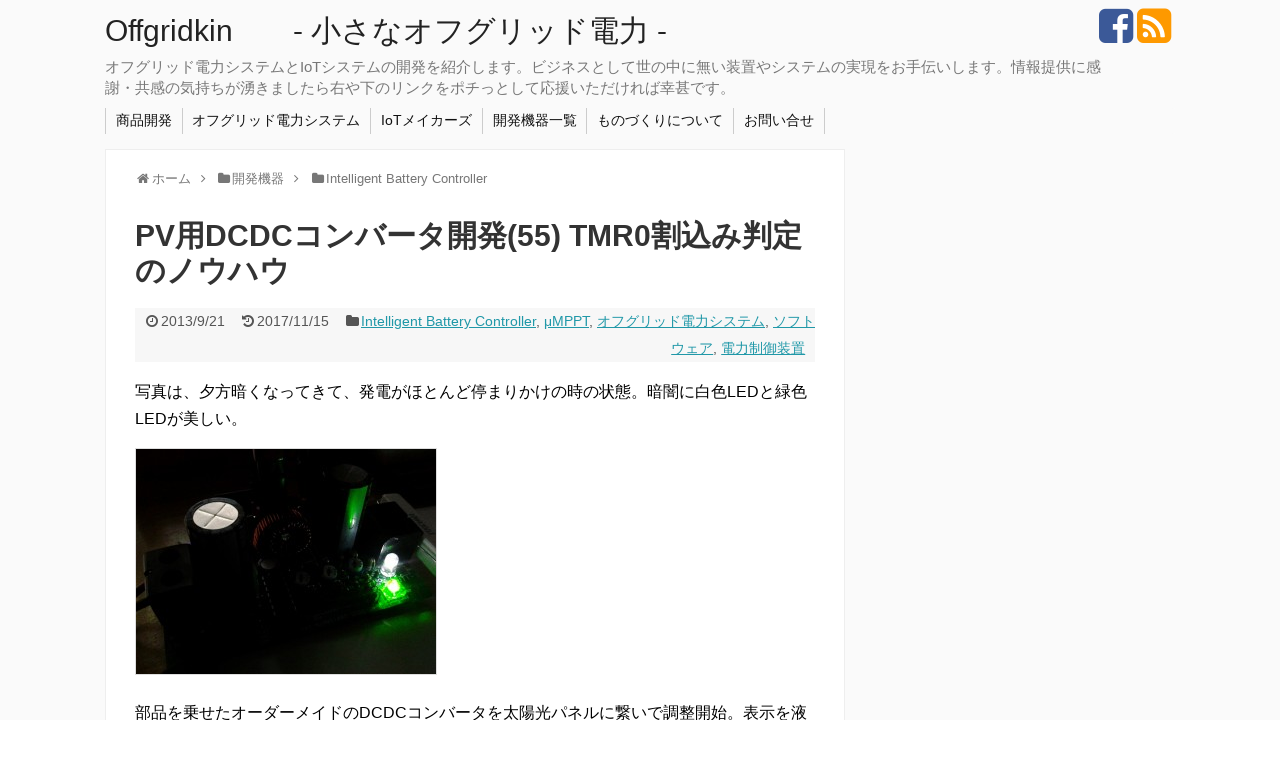

--- FILE ---
content_type: text/html; charset=UTF-8
request_url: https://offgridkin.com/archives/230
body_size: 20998
content:
<!DOCTYPE html>
<html dir="ltr" lang="ja">
<head>
<meta charset="UTF-8">
  <meta name="viewport" content="width=1280, maximum-scale=1, user-scalable=yes">
<link rel="alternate" type="application/rss+xml" title="Offgridkin　　- 小さなオフグリッド電力 &#8211; RSS Feed" href="https://offgridkin.com/feed" />
<link rel="pingback" href="https://offgridkin.com/xmlrpc.php" />
<meta name="description" content="写真は、夕方暗くなってきて、発電がほとんど停まりかけの時の状態。暗闇に白色LEDと緑色LEDが美しい。部品を乗せたオーダーメイドのDCDCコンバータを太陽光パネルに繋いで調整開始。表示を液晶パネルからLEDに変更したのだが、先ずは、きちんと" />
<meta name="keywords" content="Intelligent Battery Controller,μMPPT,オフグリッド電力システム,ソフトウェア,電力制御装置" />
<!-- OGP -->
<meta property="og:type" content="article">
<meta property="og:description" content="写真は、夕方暗くなってきて、発電がほとんど停まりかけの時の状態。暗闇に白色LEDと緑色LEDが美しい。部品を乗せたオーダーメイドのDCDCコンバータを太陽光パネルに繋いで調整開始。表示を液晶パネルからLEDに変更したのだが、先ずは、きちんと">
<meta property="og:title" content="PV用DCDCコンバータ開発(55) TMR0割込み判定のノウハウ">
<meta property="og:url" content="https://offgridkin.com/archives/230">
<meta property="og:image" content="">
<meta property="og:site_name" content="Offgridkin　　- 小さなオフグリッド電力 &#8211;">
<meta property="og:locale" content="ja_JP" />
<!-- /OGP -->
<!-- Twitter Card -->
<meta name="twitter:card" content="summary">
<meta name="twitter:description" content="写真は、夕方暗くなってきて、発電がほとんど停まりかけの時の状態。暗闇に白色LEDと緑色LEDが美しい。部品を乗せたオーダーメイドのDCDCコンバータを太陽光パネルに繋いで調整開始。表示を液晶パネルからLEDに変更したのだが、先ずは、きちんと">
<meta name="twitter:title" content="PV用DCDCコンバータ開発(55) TMR0割込み判定のノウハウ">
<meta name="twitter:url" content="https://offgridkin.com/archives/230">
<meta name="twitter:image" content="">
<meta name="twitter:domain" content="offgridkin.com">
<!-- /Twitter Card -->

<title>PV用DCDCコンバータ開発(55) TMR0割込み判定のノウハウ | Offgridkin - 小さなオフグリッド電力 -</title>
	<style>img:is([sizes="auto" i], [sizes^="auto," i]) { contain-intrinsic-size: 3000px 1500px }</style>
	
		<!-- All in One SEO 4.8.9 - aioseo.com -->
	<meta name="description" content="写真は、夕方暗くなってきて、発電がほとんど停まりかけの時の状態。暗闇に白色LEDと緑色LEDが美しい。部品を乗せたオーダーメイドのDCDCコンバータを太陽光パネルに繋いで調整開始。表示を液晶パネルからLEDに変更したのだが、先ずは、きちんと設計通りに状態が表示できないと動作状況が分らない。" />
	<meta name="robots" content="max-image-preview:large" />
	<meta name="author" content="オフグリ探究者"/>
	<link rel="canonical" href="https://offgridkin.com/archives/230" />
	<meta name="generator" content="All in One SEO (AIOSEO) 4.8.9" />
		<script type="application/ld+json" class="aioseo-schema">
			{"@context":"https:\/\/schema.org","@graph":[{"@type":"Article","@id":"https:\/\/offgridkin.com\/archives\/230#article","name":"PV\u7528DCDC\u30b3\u30f3\u30d0\u30fc\u30bf\u958b\u767a(55) TMR0\u5272\u8fbc\u307f\u5224\u5b9a\u306e\u30ce\u30a6\u30cf\u30a6 | Offgridkin - \u5c0f\u3055\u306a\u30aa\u30d5\u30b0\u30ea\u30c3\u30c9\u96fb\u529b -","headline":"PV\u7528DCDC\u30b3\u30f3\u30d0\u30fc\u30bf\u958b\u767a(55) TMR0\u5272\u8fbc\u307f\u5224\u5b9a\u306e\u30ce\u30a6\u30cf\u30a6","author":{"@id":"https:\/\/offgridkin.com\/archives\/author\/horimat#author"},"publisher":{"@id":"https:\/\/offgridkin.com\/#organization"},"image":{"@type":"ImageObject","url":323},"datePublished":"2013-09-21T21:30:54+09:00","dateModified":"2017-11-15T22:48:22+09:00","inLanguage":"ja","commentCount":1,"mainEntityOfPage":{"@id":"https:\/\/offgridkin.com\/archives\/230#webpage"},"isPartOf":{"@id":"https:\/\/offgridkin.com\/archives\/230#webpage"},"articleSection":"Intelligent Battery Controller, \u03bcMPPT, \u30aa\u30d5\u30b0\u30ea\u30c3\u30c9\u96fb\u529b\u30b7\u30b9\u30c6\u30e0, \u30bd\u30d5\u30c8\u30a6\u30a7\u30a2, \u96fb\u529b\u5236\u5fa1\u88c5\u7f6e"},{"@type":"BreadcrumbList","@id":"https:\/\/offgridkin.com\/archives\/230#breadcrumblist","itemListElement":[{"@type":"ListItem","@id":"https:\/\/offgridkin.com#listItem","position":1,"name":"\u30db\u30fc\u30e0","item":"https:\/\/offgridkin.com","nextItem":{"@type":"ListItem","@id":"https:\/\/offgridkin.com\/archives\/category\/iot_makers#listItem","name":"IoT\u30e1\u30a4\u30ab\u30fc\u30ba"}},{"@type":"ListItem","@id":"https:\/\/offgridkin.com\/archives\/category\/iot_makers#listItem","position":2,"name":"IoT\u30e1\u30a4\u30ab\u30fc\u30ba","item":"https:\/\/offgridkin.com\/archives\/category\/iot_makers","nextItem":{"@type":"ListItem","@id":"https:\/\/offgridkin.com\/archives\/category\/iot_makers\/software#listItem","name":"\u30bd\u30d5\u30c8\u30a6\u30a7\u30a2"},"previousItem":{"@type":"ListItem","@id":"https:\/\/offgridkin.com#listItem","name":"\u30db\u30fc\u30e0"}},{"@type":"ListItem","@id":"https:\/\/offgridkin.com\/archives\/category\/iot_makers\/software#listItem","position":3,"name":"\u30bd\u30d5\u30c8\u30a6\u30a7\u30a2","item":"https:\/\/offgridkin.com\/archives\/category\/iot_makers\/software","nextItem":{"@type":"ListItem","@id":"https:\/\/offgridkin.com\/archives\/230#listItem","name":"PV\u7528DCDC\u30b3\u30f3\u30d0\u30fc\u30bf\u958b\u767a(55) TMR0\u5272\u8fbc\u307f\u5224\u5b9a\u306e\u30ce\u30a6\u30cf\u30a6"},"previousItem":{"@type":"ListItem","@id":"https:\/\/offgridkin.com\/archives\/category\/iot_makers#listItem","name":"IoT\u30e1\u30a4\u30ab\u30fc\u30ba"}},{"@type":"ListItem","@id":"https:\/\/offgridkin.com\/archives\/230#listItem","position":4,"name":"PV\u7528DCDC\u30b3\u30f3\u30d0\u30fc\u30bf\u958b\u767a(55) TMR0\u5272\u8fbc\u307f\u5224\u5b9a\u306e\u30ce\u30a6\u30cf\u30a6","previousItem":{"@type":"ListItem","@id":"https:\/\/offgridkin.com\/archives\/category\/iot_makers\/software#listItem","name":"\u30bd\u30d5\u30c8\u30a6\u30a7\u30a2"}}]},{"@type":"Organization","@id":"https:\/\/offgridkin.com\/#organization","name":"Offgridkin\u3000\u3000- \u5c0f\u3055\u306a\u30aa\u30d5\u30b0\u30ea\u30c3\u30c9\u96fb\u529b -","description":"\u30aa\u30d5\u30b0\u30ea\u30c3\u30c9\u96fb\u529b\u30b7\u30b9\u30c6\u30e0\u3068IoT\u30b7\u30b9\u30c6\u30e0\u306e\u958b\u767a\u3092\u7d39\u4ecb\u3057\u307e\u3059\u3002\u30d3\u30b8\u30cd\u30b9\u3068\u3057\u3066\u4e16\u306e\u4e2d\u306b\u7121\u3044\u88c5\u7f6e\u3084\u30b7\u30b9\u30c6\u30e0\u306e\u5b9f\u73fe\u3092\u304a\u624b\u4f1d\u3044\u3057\u307e\u3059\u3002\u60c5\u5831\u63d0\u4f9b\u306b\u611f\u8b1d\u30fb\u5171\u611f\u306e\u6c17\u6301\u3061\u304c\u6e67\u304d\u307e\u3057\u305f\u3089\u53f3\u3084\u4e0b\u306e\u30ea\u30f3\u30af\u3092\u30dd\u30c1\u3063\u3068\u3057\u3066\u5fdc\u63f4\u3044\u305f\u3060\u3051\u308c\u3070\u5e78\u751a\u3067\u3059\u3002","url":"https:\/\/offgridkin.com\/"},{"@type":"Person","@id":"https:\/\/offgridkin.com\/archives\/author\/horimat#author","url":"https:\/\/offgridkin.com\/archives\/author\/horimat","name":"\u30aa\u30d5\u30b0\u30ea\u63a2\u7a76\u8005","image":{"@type":"ImageObject","@id":"https:\/\/offgridkin.com\/archives\/230#authorImage","url":"https:\/\/secure.gravatar.com\/avatar\/e13ad67d855500224e9b2a7b1bdb296f?s=96&d=mm&r=g","width":96,"height":96,"caption":"\u30aa\u30d5\u30b0\u30ea\u63a2\u7a76\u8005"}},{"@type":"WebPage","@id":"https:\/\/offgridkin.com\/archives\/230#webpage","url":"https:\/\/offgridkin.com\/archives\/230","name":"PV\u7528DCDC\u30b3\u30f3\u30d0\u30fc\u30bf\u958b\u767a(55) TMR0\u5272\u8fbc\u307f\u5224\u5b9a\u306e\u30ce\u30a6\u30cf\u30a6 | Offgridkin - \u5c0f\u3055\u306a\u30aa\u30d5\u30b0\u30ea\u30c3\u30c9\u96fb\u529b -","description":"\u5199\u771f\u306f\u3001\u5915\u65b9\u6697\u304f\u306a\u3063\u3066\u304d\u3066\u3001\u767a\u96fb\u304c\u307b\u3068\u3093\u3069\u505c\u307e\u308a\u304b\u3051\u306e\u6642\u306e\u72b6\u614b\u3002\u6697\u95c7\u306b\u767d\u8272LED\u3068\u7dd1\u8272LED\u304c\u7f8e\u3057\u3044\u3002\u90e8\u54c1\u3092\u4e57\u305b\u305f\u30aa\u30fc\u30c0\u30fc\u30e1\u30a4\u30c9\u306eDCDC\u30b3\u30f3\u30d0\u30fc\u30bf\u3092\u592a\u967d\u5149\u30d1\u30cd\u30eb\u306b\u7e4b\u3044\u3067\u8abf\u6574\u958b\u59cb\u3002\u8868\u793a\u3092\u6db2\u6676\u30d1\u30cd\u30eb\u304b\u3089LED\u306b\u5909\u66f4\u3057\u305f\u306e\u3060\u304c\u3001\u5148\u305a\u306f\u3001\u304d\u3061\u3093\u3068\u8a2d\u8a08\u901a\u308a\u306b\u72b6\u614b\u304c\u8868\u793a\u3067\u304d\u306a\u3044\u3068\u52d5\u4f5c\u72b6\u6cc1\u304c\u5206\u3089\u306a\u3044\u3002","inLanguage":"ja","isPartOf":{"@id":"https:\/\/offgridkin.com\/#website"},"breadcrumb":{"@id":"https:\/\/offgridkin.com\/archives\/230#breadcrumblist"},"author":{"@id":"https:\/\/offgridkin.com\/archives\/author\/horimat#author"},"creator":{"@id":"https:\/\/offgridkin.com\/archives\/author\/horimat#author"},"image":{"@type":"ImageObject","url":323,"@id":"https:\/\/offgridkin.com\/archives\/230\/#mainImage"},"primaryImageOfPage":{"@id":"https:\/\/offgridkin.com\/archives\/230#mainImage"},"datePublished":"2013-09-21T21:30:54+09:00","dateModified":"2017-11-15T22:48:22+09:00"},{"@type":"WebSite","@id":"https:\/\/offgridkin.com\/#website","url":"https:\/\/offgridkin.com\/","name":"Offgridkin\u3000\u3000- \u5c0f\u3055\u306a\u30aa\u30d5\u30b0\u30ea\u30c3\u30c9\u96fb\u529b -","description":"\u30aa\u30d5\u30b0\u30ea\u30c3\u30c9\u96fb\u529b\u30b7\u30b9\u30c6\u30e0\u3068IoT\u30b7\u30b9\u30c6\u30e0\u306e\u958b\u767a\u3092\u7d39\u4ecb\u3057\u307e\u3059\u3002\u30d3\u30b8\u30cd\u30b9\u3068\u3057\u3066\u4e16\u306e\u4e2d\u306b\u7121\u3044\u88c5\u7f6e\u3084\u30b7\u30b9\u30c6\u30e0\u306e\u5b9f\u73fe\u3092\u304a\u624b\u4f1d\u3044\u3057\u307e\u3059\u3002\u60c5\u5831\u63d0\u4f9b\u306b\u611f\u8b1d\u30fb\u5171\u611f\u306e\u6c17\u6301\u3061\u304c\u6e67\u304d\u307e\u3057\u305f\u3089\u53f3\u3084\u4e0b\u306e\u30ea\u30f3\u30af\u3092\u30dd\u30c1\u3063\u3068\u3057\u3066\u5fdc\u63f4\u3044\u305f\u3060\u3051\u308c\u3070\u5e78\u751a\u3067\u3059\u3002","inLanguage":"ja","publisher":{"@id":"https:\/\/offgridkin.com\/#organization"}}]}
		</script>
		<!-- All in One SEO -->

<link rel="alternate" type="application/rss+xml" title="Offgridkin　　- 小さなオフグリッド電力 - &raquo; Feed" href="https://offgridkin.com/feed" />
<link rel="alternate" type="application/rss+xml" title="Offgridkin　　- 小さなオフグリッド電力 - &raquo; Comments Feed" href="https://offgridkin.com/comments/feed" />
<link rel="alternate" type="application/rss+xml" title="Offgridkin　　- 小さなオフグリッド電力 - &raquo; PV用DCDCコンバータ開発(55) TMR0割込み判定のノウハウ Comments Feed" href="https://offgridkin.com/archives/230/feed" />
<script type="text/javascript">
/* <![CDATA[ */
window._wpemojiSettings = {"baseUrl":"https:\/\/s.w.org\/images\/core\/emoji\/15.0.3\/72x72\/","ext":".png","svgUrl":"https:\/\/s.w.org\/images\/core\/emoji\/15.0.3\/svg\/","svgExt":".svg","source":{"concatemoji":"https:\/\/offgridkin.com\/wp-includes\/js\/wp-emoji-release.min.js"}};
/*! This file is auto-generated */
!function(i,n){var o,s,e;function c(e){try{var t={supportTests:e,timestamp:(new Date).valueOf()};sessionStorage.setItem(o,JSON.stringify(t))}catch(e){}}function p(e,t,n){e.clearRect(0,0,e.canvas.width,e.canvas.height),e.fillText(t,0,0);var t=new Uint32Array(e.getImageData(0,0,e.canvas.width,e.canvas.height).data),r=(e.clearRect(0,0,e.canvas.width,e.canvas.height),e.fillText(n,0,0),new Uint32Array(e.getImageData(0,0,e.canvas.width,e.canvas.height).data));return t.every(function(e,t){return e===r[t]})}function u(e,t,n){switch(t){case"flag":return n(e,"\ud83c\udff3\ufe0f\u200d\u26a7\ufe0f","\ud83c\udff3\ufe0f\u200b\u26a7\ufe0f")?!1:!n(e,"\ud83c\uddfa\ud83c\uddf3","\ud83c\uddfa\u200b\ud83c\uddf3")&&!n(e,"\ud83c\udff4\udb40\udc67\udb40\udc62\udb40\udc65\udb40\udc6e\udb40\udc67\udb40\udc7f","\ud83c\udff4\u200b\udb40\udc67\u200b\udb40\udc62\u200b\udb40\udc65\u200b\udb40\udc6e\u200b\udb40\udc67\u200b\udb40\udc7f");case"emoji":return!n(e,"\ud83d\udc26\u200d\u2b1b","\ud83d\udc26\u200b\u2b1b")}return!1}function f(e,t,n){var r="undefined"!=typeof WorkerGlobalScope&&self instanceof WorkerGlobalScope?new OffscreenCanvas(300,150):i.createElement("canvas"),a=r.getContext("2d",{willReadFrequently:!0}),o=(a.textBaseline="top",a.font="600 32px Arial",{});return e.forEach(function(e){o[e]=t(a,e,n)}),o}function t(e){var t=i.createElement("script");t.src=e,t.defer=!0,i.head.appendChild(t)}"undefined"!=typeof Promise&&(o="wpEmojiSettingsSupports",s=["flag","emoji"],n.supports={everything:!0,everythingExceptFlag:!0},e=new Promise(function(e){i.addEventListener("DOMContentLoaded",e,{once:!0})}),new Promise(function(t){var n=function(){try{var e=JSON.parse(sessionStorage.getItem(o));if("object"==typeof e&&"number"==typeof e.timestamp&&(new Date).valueOf()<e.timestamp+604800&&"object"==typeof e.supportTests)return e.supportTests}catch(e){}return null}();if(!n){if("undefined"!=typeof Worker&&"undefined"!=typeof OffscreenCanvas&&"undefined"!=typeof URL&&URL.createObjectURL&&"undefined"!=typeof Blob)try{var e="postMessage("+f.toString()+"("+[JSON.stringify(s),u.toString(),p.toString()].join(",")+"));",r=new Blob([e],{type:"text/javascript"}),a=new Worker(URL.createObjectURL(r),{name:"wpTestEmojiSupports"});return void(a.onmessage=function(e){c(n=e.data),a.terminate(),t(n)})}catch(e){}c(n=f(s,u,p))}t(n)}).then(function(e){for(var t in e)n.supports[t]=e[t],n.supports.everything=n.supports.everything&&n.supports[t],"flag"!==t&&(n.supports.everythingExceptFlag=n.supports.everythingExceptFlag&&n.supports[t]);n.supports.everythingExceptFlag=n.supports.everythingExceptFlag&&!n.supports.flag,n.DOMReady=!1,n.readyCallback=function(){n.DOMReady=!0}}).then(function(){return e}).then(function(){var e;n.supports.everything||(n.readyCallback(),(e=n.source||{}).concatemoji?t(e.concatemoji):e.wpemoji&&e.twemoji&&(t(e.twemoji),t(e.wpemoji)))}))}((window,document),window._wpemojiSettings);
/* ]]> */
</script>
<link rel='stylesheet' id='simplicity-style-css' href='https://offgridkin.com/wp-content/themes/simplicity2/style.css' type='text/css' media='all' />
<link rel='stylesheet' id='responsive-style-css' href='https://offgridkin.com/wp-content/themes/simplicity2/css/responsive-pc.css' type='text/css' media='all' />
<link rel='stylesheet' id='font-awesome-style-css' href='https://offgridkin.com/wp-content/themes/simplicity2/webfonts/css/font-awesome.min.css' type='text/css' media='all' />
<link rel='stylesheet' id='icomoon-style-css' href='https://offgridkin.com/wp-content/themes/simplicity2/webfonts/icomoon/style.css' type='text/css' media='all' />
<link rel='stylesheet' id='responsive-mode-style-css' href='https://offgridkin.com/wp-content/themes/simplicity2/responsive.css' type='text/css' media='all' />
<link rel='stylesheet' id='extension-style-css' href='https://offgridkin.com/wp-content/themes/simplicity2/css/extension.css' type='text/css' media='all' />
<style id='extension-style-inline-css' type='text/css'>

#h-top {
  min-height:75px;
}
ul.snsp li.twitter-page a span{
  color: #55acee;
}

ul.snsp li.facebook-page a span{
  color: #3b5998;
}

ul.snsp li.google-plus-page a span{
  color: #dd4b39;
}

ul.snsp li.instagram-page a span{
  color: #3f729b;
}

ul.snsp li.hatebu-page a span{
  color: #008fde;
}

ul.snsp li.pinterest-page a span{
  color: #cc2127;
}

ul.snsp li.youtube-page a span{
  color: #e52d27;
}

ul.snsp li.flickr-page a span{
  color: #1d1d1b;
}

ul.snsp li.line-page a span{
  color: #00c300;
}

ul.snsp li.feedly-page a span{
  color: #87bd33;
}

ul.snsp li.push7-page a span{
  color: #eeac00;
}

ul.snsp li.rss-page a span{
  color: #fe9900;
}

ul.snsp li a:hover{
  opacity: 0.7;
}
/*画像効果ボーダー*/
#the-content > p > img,
#the-content > .hover-image > img,
#the-content > p > a > img {
  border: 1px solid #ddd;
}
@media screen and (max-width:639px){
  .article br{
    display: block;
  }
}

</style>
<link rel='stylesheet' id='child-style-css' href='https://offgridkin.com/wp-content/themes/simplicity2-child/style.css' type='text/css' media='all' />
<link rel='stylesheet' id='child-responsive-mode-style-css' href='https://offgridkin.com/wp-content/themes/simplicity2-child/responsive.css' type='text/css' media='all' />
<link rel='stylesheet' id='print-style-css' href='https://offgridkin.com/wp-content/themes/simplicity2/css/print.css' type='text/css' media='print' />
<link rel='stylesheet' id='sns-twitter-type-style-css' href='https://offgridkin.com/wp-content/themes/simplicity2/css/sns-twitter-type.css' type='text/css' media='all' />
<style id='wp-emoji-styles-inline-css' type='text/css'>

	img.wp-smiley, img.emoji {
		display: inline !important;
		border: none !important;
		box-shadow: none !important;
		height: 1em !important;
		width: 1em !important;
		margin: 0 0.07em !important;
		vertical-align: -0.1em !important;
		background: none !important;
		padding: 0 !important;
	}
</style>
<link rel='stylesheet' id='wp-block-library-css' href='https://offgridkin.com/wp-includes/css/dist/block-library/style.min.css' type='text/css' media='all' />
<style id='classic-theme-styles-inline-css' type='text/css'>
/*! This file is auto-generated */
.wp-block-button__link{color:#fff;background-color:#32373c;border-radius:9999px;box-shadow:none;text-decoration:none;padding:calc(.667em + 2px) calc(1.333em + 2px);font-size:1.125em}.wp-block-file__button{background:#32373c;color:#fff;text-decoration:none}
</style>
<style id='global-styles-inline-css' type='text/css'>
:root{--wp--preset--aspect-ratio--square: 1;--wp--preset--aspect-ratio--4-3: 4/3;--wp--preset--aspect-ratio--3-4: 3/4;--wp--preset--aspect-ratio--3-2: 3/2;--wp--preset--aspect-ratio--2-3: 2/3;--wp--preset--aspect-ratio--16-9: 16/9;--wp--preset--aspect-ratio--9-16: 9/16;--wp--preset--color--black: #000000;--wp--preset--color--cyan-bluish-gray: #abb8c3;--wp--preset--color--white: #ffffff;--wp--preset--color--pale-pink: #f78da7;--wp--preset--color--vivid-red: #cf2e2e;--wp--preset--color--luminous-vivid-orange: #ff6900;--wp--preset--color--luminous-vivid-amber: #fcb900;--wp--preset--color--light-green-cyan: #7bdcb5;--wp--preset--color--vivid-green-cyan: #00d084;--wp--preset--color--pale-cyan-blue: #8ed1fc;--wp--preset--color--vivid-cyan-blue: #0693e3;--wp--preset--color--vivid-purple: #9b51e0;--wp--preset--gradient--vivid-cyan-blue-to-vivid-purple: linear-gradient(135deg,rgba(6,147,227,1) 0%,rgb(155,81,224) 100%);--wp--preset--gradient--light-green-cyan-to-vivid-green-cyan: linear-gradient(135deg,rgb(122,220,180) 0%,rgb(0,208,130) 100%);--wp--preset--gradient--luminous-vivid-amber-to-luminous-vivid-orange: linear-gradient(135deg,rgba(252,185,0,1) 0%,rgba(255,105,0,1) 100%);--wp--preset--gradient--luminous-vivid-orange-to-vivid-red: linear-gradient(135deg,rgba(255,105,0,1) 0%,rgb(207,46,46) 100%);--wp--preset--gradient--very-light-gray-to-cyan-bluish-gray: linear-gradient(135deg,rgb(238,238,238) 0%,rgb(169,184,195) 100%);--wp--preset--gradient--cool-to-warm-spectrum: linear-gradient(135deg,rgb(74,234,220) 0%,rgb(151,120,209) 20%,rgb(207,42,186) 40%,rgb(238,44,130) 60%,rgb(251,105,98) 80%,rgb(254,248,76) 100%);--wp--preset--gradient--blush-light-purple: linear-gradient(135deg,rgb(255,206,236) 0%,rgb(152,150,240) 100%);--wp--preset--gradient--blush-bordeaux: linear-gradient(135deg,rgb(254,205,165) 0%,rgb(254,45,45) 50%,rgb(107,0,62) 100%);--wp--preset--gradient--luminous-dusk: linear-gradient(135deg,rgb(255,203,112) 0%,rgb(199,81,192) 50%,rgb(65,88,208) 100%);--wp--preset--gradient--pale-ocean: linear-gradient(135deg,rgb(255,245,203) 0%,rgb(182,227,212) 50%,rgb(51,167,181) 100%);--wp--preset--gradient--electric-grass: linear-gradient(135deg,rgb(202,248,128) 0%,rgb(113,206,126) 100%);--wp--preset--gradient--midnight: linear-gradient(135deg,rgb(2,3,129) 0%,rgb(40,116,252) 100%);--wp--preset--font-size--small: 13px;--wp--preset--font-size--medium: 20px;--wp--preset--font-size--large: 36px;--wp--preset--font-size--x-large: 42px;--wp--preset--spacing--20: 0.44rem;--wp--preset--spacing--30: 0.67rem;--wp--preset--spacing--40: 1rem;--wp--preset--spacing--50: 1.5rem;--wp--preset--spacing--60: 2.25rem;--wp--preset--spacing--70: 3.38rem;--wp--preset--spacing--80: 5.06rem;--wp--preset--shadow--natural: 6px 6px 9px rgba(0, 0, 0, 0.2);--wp--preset--shadow--deep: 12px 12px 50px rgba(0, 0, 0, 0.4);--wp--preset--shadow--sharp: 6px 6px 0px rgba(0, 0, 0, 0.2);--wp--preset--shadow--outlined: 6px 6px 0px -3px rgba(255, 255, 255, 1), 6px 6px rgba(0, 0, 0, 1);--wp--preset--shadow--crisp: 6px 6px 0px rgba(0, 0, 0, 1);}:where(.is-layout-flex){gap: 0.5em;}:where(.is-layout-grid){gap: 0.5em;}body .is-layout-flex{display: flex;}.is-layout-flex{flex-wrap: wrap;align-items: center;}.is-layout-flex > :is(*, div){margin: 0;}body .is-layout-grid{display: grid;}.is-layout-grid > :is(*, div){margin: 0;}:where(.wp-block-columns.is-layout-flex){gap: 2em;}:where(.wp-block-columns.is-layout-grid){gap: 2em;}:where(.wp-block-post-template.is-layout-flex){gap: 1.25em;}:where(.wp-block-post-template.is-layout-grid){gap: 1.25em;}.has-black-color{color: var(--wp--preset--color--black) !important;}.has-cyan-bluish-gray-color{color: var(--wp--preset--color--cyan-bluish-gray) !important;}.has-white-color{color: var(--wp--preset--color--white) !important;}.has-pale-pink-color{color: var(--wp--preset--color--pale-pink) !important;}.has-vivid-red-color{color: var(--wp--preset--color--vivid-red) !important;}.has-luminous-vivid-orange-color{color: var(--wp--preset--color--luminous-vivid-orange) !important;}.has-luminous-vivid-amber-color{color: var(--wp--preset--color--luminous-vivid-amber) !important;}.has-light-green-cyan-color{color: var(--wp--preset--color--light-green-cyan) !important;}.has-vivid-green-cyan-color{color: var(--wp--preset--color--vivid-green-cyan) !important;}.has-pale-cyan-blue-color{color: var(--wp--preset--color--pale-cyan-blue) !important;}.has-vivid-cyan-blue-color{color: var(--wp--preset--color--vivid-cyan-blue) !important;}.has-vivid-purple-color{color: var(--wp--preset--color--vivid-purple) !important;}.has-black-background-color{background-color: var(--wp--preset--color--black) !important;}.has-cyan-bluish-gray-background-color{background-color: var(--wp--preset--color--cyan-bluish-gray) !important;}.has-white-background-color{background-color: var(--wp--preset--color--white) !important;}.has-pale-pink-background-color{background-color: var(--wp--preset--color--pale-pink) !important;}.has-vivid-red-background-color{background-color: var(--wp--preset--color--vivid-red) !important;}.has-luminous-vivid-orange-background-color{background-color: var(--wp--preset--color--luminous-vivid-orange) !important;}.has-luminous-vivid-amber-background-color{background-color: var(--wp--preset--color--luminous-vivid-amber) !important;}.has-light-green-cyan-background-color{background-color: var(--wp--preset--color--light-green-cyan) !important;}.has-vivid-green-cyan-background-color{background-color: var(--wp--preset--color--vivid-green-cyan) !important;}.has-pale-cyan-blue-background-color{background-color: var(--wp--preset--color--pale-cyan-blue) !important;}.has-vivid-cyan-blue-background-color{background-color: var(--wp--preset--color--vivid-cyan-blue) !important;}.has-vivid-purple-background-color{background-color: var(--wp--preset--color--vivid-purple) !important;}.has-black-border-color{border-color: var(--wp--preset--color--black) !important;}.has-cyan-bluish-gray-border-color{border-color: var(--wp--preset--color--cyan-bluish-gray) !important;}.has-white-border-color{border-color: var(--wp--preset--color--white) !important;}.has-pale-pink-border-color{border-color: var(--wp--preset--color--pale-pink) !important;}.has-vivid-red-border-color{border-color: var(--wp--preset--color--vivid-red) !important;}.has-luminous-vivid-orange-border-color{border-color: var(--wp--preset--color--luminous-vivid-orange) !important;}.has-luminous-vivid-amber-border-color{border-color: var(--wp--preset--color--luminous-vivid-amber) !important;}.has-light-green-cyan-border-color{border-color: var(--wp--preset--color--light-green-cyan) !important;}.has-vivid-green-cyan-border-color{border-color: var(--wp--preset--color--vivid-green-cyan) !important;}.has-pale-cyan-blue-border-color{border-color: var(--wp--preset--color--pale-cyan-blue) !important;}.has-vivid-cyan-blue-border-color{border-color: var(--wp--preset--color--vivid-cyan-blue) !important;}.has-vivid-purple-border-color{border-color: var(--wp--preset--color--vivid-purple) !important;}.has-vivid-cyan-blue-to-vivid-purple-gradient-background{background: var(--wp--preset--gradient--vivid-cyan-blue-to-vivid-purple) !important;}.has-light-green-cyan-to-vivid-green-cyan-gradient-background{background: var(--wp--preset--gradient--light-green-cyan-to-vivid-green-cyan) !important;}.has-luminous-vivid-amber-to-luminous-vivid-orange-gradient-background{background: var(--wp--preset--gradient--luminous-vivid-amber-to-luminous-vivid-orange) !important;}.has-luminous-vivid-orange-to-vivid-red-gradient-background{background: var(--wp--preset--gradient--luminous-vivid-orange-to-vivid-red) !important;}.has-very-light-gray-to-cyan-bluish-gray-gradient-background{background: var(--wp--preset--gradient--very-light-gray-to-cyan-bluish-gray) !important;}.has-cool-to-warm-spectrum-gradient-background{background: var(--wp--preset--gradient--cool-to-warm-spectrum) !important;}.has-blush-light-purple-gradient-background{background: var(--wp--preset--gradient--blush-light-purple) !important;}.has-blush-bordeaux-gradient-background{background: var(--wp--preset--gradient--blush-bordeaux) !important;}.has-luminous-dusk-gradient-background{background: var(--wp--preset--gradient--luminous-dusk) !important;}.has-pale-ocean-gradient-background{background: var(--wp--preset--gradient--pale-ocean) !important;}.has-electric-grass-gradient-background{background: var(--wp--preset--gradient--electric-grass) !important;}.has-midnight-gradient-background{background: var(--wp--preset--gradient--midnight) !important;}.has-small-font-size{font-size: var(--wp--preset--font-size--small) !important;}.has-medium-font-size{font-size: var(--wp--preset--font-size--medium) !important;}.has-large-font-size{font-size: var(--wp--preset--font-size--large) !important;}.has-x-large-font-size{font-size: var(--wp--preset--font-size--x-large) !important;}
:where(.wp-block-post-template.is-layout-flex){gap: 1.25em;}:where(.wp-block-post-template.is-layout-grid){gap: 1.25em;}
:where(.wp-block-columns.is-layout-flex){gap: 2em;}:where(.wp-block-columns.is-layout-grid){gap: 2em;}
:root :where(.wp-block-pullquote){font-size: 1.5em;line-height: 1.6;}
</style>
<link rel='stylesheet' id='contact-form-7-css' href='https://offgridkin.com/wp-content/plugins/contact-form-7/includes/css/styles.css' type='text/css' media='all' />
<link rel='stylesheet' id='fancybox-css' href='https://offgridkin.com/wp-content/plugins/easy-fancybox/fancybox/1.5.4/jquery.fancybox.min.css' type='text/css' media='screen' />
<link rel='stylesheet' id='tablepress-default-css' href='https://offgridkin.com/wp-content/plugins/tablepress/css/build/default.css' type='text/css' media='all' />
<link rel='stylesheet' id='__EPYT__style-css' href='https://offgridkin.com/wp-content/plugins/youtube-embed-plus/styles/ytprefs.min.css' type='text/css' media='all' />
<style id='__EPYT__style-inline-css' type='text/css'>

                .epyt-gallery-thumb {
                        width: 33.333%;
                }
                
</style>
<script type="text/javascript" src="https://offgridkin.com/wp-includes/js/jquery/jquery.min.js" id="jquery-core-js"></script>
<script type="text/javascript" src="https://offgridkin.com/wp-includes/js/jquery/jquery-migrate.min.js" id="jquery-migrate-js"></script>
<script type="text/javascript" src="https://offgridkin.com/wp-content/plugins/standard-widget-extensions/js/jquery.cookie.js" id="jquery-cookie-js"></script>
<script type="text/javascript" id="__ytprefs__-js-extra">
/* <![CDATA[ */
var _EPYT_ = {"ajaxurl":"https:\/\/offgridkin.com\/wp-admin\/admin-ajax.php","security":"055807f350","gallery_scrolloffset":"20","eppathtoscripts":"https:\/\/offgridkin.com\/wp-content\/plugins\/youtube-embed-plus\/scripts\/","eppath":"https:\/\/offgridkin.com\/wp-content\/plugins\/youtube-embed-plus\/","epresponsiveselector":"[\"iframe.__youtube_prefs_widget__\"]","epdovol":"1","version":"14.2.3","evselector":"iframe.__youtube_prefs__[src], iframe[src*=\"youtube.com\/embed\/\"], iframe[src*=\"youtube-nocookie.com\/embed\/\"]","ajax_compat":"","maxres_facade":"eager","ytapi_load":"light","pause_others":"","stopMobileBuffer":"1","facade_mode":"","not_live_on_channel":""};
/* ]]> */
</script>
<script type="text/javascript" src="https://offgridkin.com/wp-content/plugins/youtube-embed-plus/scripts/ytprefs.min.js" id="__ytprefs__-js"></script>
<link rel="EditURI" type="application/rsd+xml" title="RSD" href="https://offgridkin.com/xmlrpc.php?rsd" />
<meta name="generator" content="WordPress 6.7.4" />
<link rel='shortlink' href='https://offgridkin.com/?p=230' />
<link rel="alternate" title="oEmbed (JSON)" type="application/json+oembed" href="https://offgridkin.com/wp-json/oembed/1.0/embed?url=https%3A%2F%2Foffgridkin.com%2Farchives%2F230" />
<link rel="alternate" title="oEmbed (XML)" type="text/xml+oembed" href="https://offgridkin.com/wp-json/oembed/1.0/embed?url=https%3A%2F%2Foffgridkin.com%2Farchives%2F230&#038;format=xml" />
<!-- Favicon Rotator -->
<link rel="shortcut icon" href="https://offgridkin.com/wp-content/uploads/2016/05/favicon.ico" />
<!-- End Favicon Rotator -->

<style type="text/css">
        .hm-swe-resize-message {
        height: 50%;
        width: 50%;
        margin: auto;
        position: absolute;
        top: 0; left: 0; bottom: 0; right: 0;
        z-index: 99999;

        color: white;
    }

    .hm-swe-modal-background {
        position: fixed;
        top: 0; left: 0; 	bottom: 0; right: 0;
        background: none repeat scroll 0% 0% rgba(0, 0, 0, 0.85);
        z-index: 99998;
        display: none;
    }
</style>
    </head>
  <body class="post-template-default single single-post postid-230 single-format-standard" itemscope itemtype="http://schema.org/WebPage">
    <div id="container">

      <!-- header -->
      <header itemscope itemtype="http://schema.org/WPHeader">
        <div id="header" class="clearfix">
          <div id="header-in">

                        <div id="h-top">
              <!-- モバイルメニュー表示用のボタン -->
<div id="mobile-menu">
  <a id="mobile-menu-toggle" href="#"><span class="fa fa-bars fa-2x"></span></a>
</div>

              <div class="alignleft top-title-catchphrase">
                <!-- サイトのタイトル -->
<p id="site-title" itemscope itemtype="http://schema.org/Organization">
  <a href="https://offgridkin.com/">Offgridkin　　- 小さなオフグリッド電力 -</a></p>
<!-- サイトの概要 -->
<p id="site-description">
  オフグリッド電力システムとIoTシステムの開発を紹介します。ビジネスとして世の中に無い装置やシステムの実現をお手伝いします。情報提供に感謝・共感の気持ちが湧きましたら右や下のリンクをポチっとして応援いただければ幸甚です。</p>
              </div>

              <div class="alignright top-sns-follows">
                                <!-- SNSページ -->
<div class="sns-pages">
<p class="sns-follow-msg">フォローする</p>
<ul class="snsp">
<li class="facebook-page"><a href="//www.facebook.com/pages/株式会社トレンディ/263915977003487" target="_blank" title="Facebookをフォロー" rel="nofollow"><span class="fa fa-facebook-square"></span></a></li><li class="rss-page"><a href="https://offgridkin.com/feed" target="_blank" title="RSSで更新情報をフォロー" rel="nofollow"><span class="fa fa-rss-square fa-2x"></span></a></li>  </ul>
</div>
                              </div>

            </div><!-- /#h-top -->
          </div><!-- /#header-in -->
        </div><!-- /#header -->
      </header>

      <!-- Navigation -->
<nav itemscope itemtype="http://schema.org/SiteNavigationElement">
  <div id="navi">
      	<div id="navi-in">
      <div class="menu-%e3%82%b0%e3%83%ad%e3%83%bc%e3%83%90%e3%83%ab%e3%83%a1%e3%83%8b%e3%83%a5%e3%83%bc2-container"><ul id="menu-%e3%82%b0%e3%83%ad%e3%83%bc%e3%83%90%e3%83%ab%e3%83%a1%e3%83%8b%e3%83%a5%e3%83%bc2" class="menu"><li id="menu-item-2088" class="menu-item menu-item-type-taxonomy menu-item-object-category menu-item-has-children menu-item-2088"><a href="https://offgridkin.com/archives/category/commercial_development">商品開発</a>
<ul class="sub-menu">
	<li id="menu-item-2089" class="menu-item menu-item-type-taxonomy menu-item-object-category menu-item-2089"><a href="https://offgridkin.com/archives/category/commercial_development/battery_refresher">インテリジェントバッテリリフレッシャ</a></li>
</ul>
</li>
<li id="menu-item-1352" class="menu-item menu-item-type-taxonomy menu-item-object-category current-post-ancestor current-menu-parent current-post-parent menu-item-has-children menu-item-1352"><a href="https://offgridkin.com/archives/category/offgrid_system">オフグリッド電力システム</a>
<ul class="sub-menu">
	<li id="menu-item-1353" class="menu-item menu-item-type-taxonomy menu-item-object-category current-post-ancestor current-menu-parent current-post-parent menu-item-1353"><a href="https://offgridkin.com/archives/category/offgrid_system/power_control">電力制御装置</a></li>
	<li id="menu-item-1354" class="menu-item menu-item-type-taxonomy menu-item-object-category menu-item-1354"><a href="https://offgridkin.com/archives/category/offgrid_system/power_generate">発電装置</a></li>
	<li id="menu-item-1355" class="menu-item menu-item-type-taxonomy menu-item-object-category menu-item-1355"><a href="https://offgridkin.com/archives/category/offgrid_system/power_storage">蓄電装置</a></li>
</ul>
</li>
<li id="menu-item-1361" class="menu-item menu-item-type-taxonomy menu-item-object-category current-post-ancestor menu-item-has-children menu-item-1361"><a href="https://offgridkin.com/archives/category/iot_makers">IoTメイカーズ</a>
<ul class="sub-menu">
	<li id="menu-item-1357" class="menu-item menu-item-type-taxonomy menu-item-object-category menu-item-1357"><a href="https://offgridkin.com/archives/category/iot_makers/hardware/circuit_design">回路設計</a></li>
	<li id="menu-item-1356" class="menu-item menu-item-type-taxonomy menu-item-object-category menu-item-1356"><a href="https://offgridkin.com/archives/category/iot_makers/hardware">ハードウェア</a></li>
	<li id="menu-item-1359" class="menu-item menu-item-type-taxonomy menu-item-object-category current-post-ancestor current-menu-parent current-post-parent menu-item-has-children menu-item-1359"><a href="https://offgridkin.com/archives/category/iot_makers/software">ソフトウェア</a>
	<ul class="sub-menu">
		<li id="menu-item-1366" class="menu-item menu-item-type-taxonomy menu-item-object-category menu-item-1366"><a href="https://offgridkin.com/archives/category/iot_makers/software/arduino">Arduino</a></li>
		<li id="menu-item-1360" class="menu-item menu-item-type-taxonomy menu-item-object-category menu-item-1360"><a href="https://offgridkin.com/archives/category/iot_makers/software/pic">PIC</a></li>
	</ul>
</li>
	<li id="menu-item-1358" class="menu-item menu-item-type-taxonomy menu-item-object-category menu-item-1358"><a href="https://offgridkin.com/archives/category/materials">工具・部材・免許</a></li>
</ul>
</li>
<li id="menu-item-2236" class="menu-item menu-item-type-post_type menu-item-object-page menu-item-2236"><a href="https://offgridkin.com/develop_equip">開発機器一覧</a></li>
<li id="menu-item-1362" class="menu-item menu-item-type-post_type menu-item-object-page menu-item-1362"><a href="https://offgridkin.com/manufacture">ものづくりについて</a></li>
<li id="menu-item-2093" class="menu-item menu-item-type-post_type menu-item-object-page menu-item-2093"><a href="https://offgridkin.com/page-15">お問い合せ</a></li>
</ul></div>    </div><!-- /#navi-in -->
  </div><!-- /#navi -->
</nav>
<!-- /Navigation -->
      <!-- 本体部分 -->
      <div id="body">
        <div id="body-in">

          
          <!-- main -->
          <main itemscope itemprop="mainContentOfPage" itemtype="http://schema.org/Blog">
            <div id="main">


  
  <div id="breadcrumb" class="breadcrumb-category"><div itemtype="http://data-vocabulary.org/Breadcrumb" itemscope="" class="breadcrumb-home"><span class="fa fa-home fa-fw"></span><a href="https://offgridkin.com" itemprop="url"><span itemprop="title">ホーム</span></a><span class="sp"><span class="fa fa-angle-right"></span></span></div><div itemtype="http://data-vocabulary.org/Breadcrumb" itemscope=""><span class="fa fa-folder fa-fw"></span><a href="https://offgridkin.com/archives/category/develop_equip" itemprop="url"><span itemprop="title">開発機器</span></a><span class="sp"><span class="fa fa-angle-right"></span></span></div><div itemtype="http://data-vocabulary.org/Breadcrumb" itemscope=""><span class="fa fa-folder fa-fw"></span><a href="https://offgridkin.com/archives/category/develop_equip/ibc" itemprop="url"><span itemprop="title">Intelligent Battery Controller</span></a></div></div><!-- /#breadcrumb -->  <div id="post-230" class="post-230 post type-post status-publish format-standard has-post-thumbnail hentry category-ibc category-umppt category-offgrid_system category-software category-power_control">
  <article class="article">
  
  
  <header>
    <h1 class="entry-title">
            PV用DCDCコンバータ開発(55) TMR0割込み判定のノウハウ          </h1>
    <p class="post-meta">
            <span class="post-date"><span class="fa fa-clock-o fa-fw"></span><time class="entry-date date published" datetime="2013-09-21T21:30:54+09:00">2013/9/21</time></span>
        <span class="post-update"><span class="fa fa-history fa-fw"></span><span class="entry-date date updated">2017/11/15</span></span>
              <span class="category"><span class="fa fa-folder fa-fw"></span><a href="https://offgridkin.com/archives/category/develop_equip/ibc" rel="category tag">Intelligent Battery Controller</a>, <a href="https://offgridkin.com/archives/category/develop_equip/umppt" rel="category tag">μMPPT</a>, <a href="https://offgridkin.com/archives/category/offgrid_system" rel="category tag">オフグリッド電力システム</a>, <a href="https://offgridkin.com/archives/category/iot_makers/software" rel="category tag">ソフトウェア</a>, <a href="https://offgridkin.com/archives/category/offgrid_system/power_control" rel="category tag">電力制御装置</a></span>
      
      
      
          </p>

    
    
    
      </header>

  
  <div id="the-content" class="entry-content">
  <p>写真は、夕方暗くなってきて、発電がほとんど停まりかけの時の状態。暗闇に白色LEDと緑色LEDが美しい。</p>
<p><a href="https://offgridkin.com/wp-content/uploads/2013/09/681c849868814eeebb249cb9f5df362b.jpg"><img fetchpriority="high" decoding="async" class="alignnone size-medium wp-image-323" src="https://offgridkin.com/wp-content/uploads/2013/09/681c849868814eeebb249cb9f5df362b-300x225.jpg" alt="s-20130921DCDCコン調整中001" width="300" height="225" /></a></p>
<p>部品を乗せたオーダーメイドのDCDCコンバータを太陽光パネルに繋いで調整開始。表示を液晶パネルからLEDに変更したのだが、先ずは、きちんと設計通りに状態が表示できないと動作状況が分らない。</p>
<p>LEDは、電源用に白色1つ、動作状況表示用に3色LEDを一つ搭載している。動作状況は、正常状態は緑色、異常状態は赤色、特殊状態は青色で表示。それぞれの状態の違いは、点滅のパタンを変えて分るようにしている。</p>
<p>いざ、電源ON！　　LED表示が変。。。。。</p>
<p>一度に複数の色を点灯させるとそれだけ余計に電流が流れるので、常に1つの色しか点灯しないようにしたはずなのに、青が点灯しっぱなしだし、緑と赤が同期して点滅している。なんだこりゃ。。。。</p>
<p>よくよくプログラムを見直したら、負論理と正論理が逆になっていた。先のレポートで、PICの入力端子を出力に使う方法を紹介したが、それだと、正論理でOK。ところが、通常の利用法だと、LEDのアノードコモンで5V電源と接続しているため、PICの出力がHiの時はLEDが消灯、Loの時が点灯と、論理が反転している。そんなことを、ころっと忘れていた。</p>
<p>そそくさと、修正して、再度試験。。。まだ変。。。。。</p>
<p>青LEDは消灯したが、赤と緑の同期点滅はそのまま。やっかいだぞ。。。。</p>
<p>バグ発生の場所を追掛けると、タイマー0割込みルーチンに入っていることをつきとめた。</p>
<p>タイマー0(TMR0)割込みは、8ms毎に電圧チェックして、モードを変更するために利用している。</p>
<p>タイマー1(TMR1)割込みは、250ms毎に、LEDの点滅を切換えるために使っている。</p>
<p>LEDの試験なので、TMR0割込みは、停止させているはずなのに、割込みルーチンに入るとはどういう事か？？？</p>
<p>// 割込みハンドラ</p>
<p>void interrupt handler(void ){</p>
<p>static unsigned char disp_count;                                           // LED表示タイミングカウンタ</p>
<p>// モード制御タイミング(TMR0割込み)の場合</p>
<p>if(TMR0IF) {                                                                       // 電圧測定タイミング(TMR0)だったら</p>
<p>TMR0IF = 0;                                                                  // 割込みフラグクリア</p>
<p>// モードに応じたPWM制御</p>
<p>・・・・・・・・</p>
<p>}</p>
<p>// LED表示及びMPPTターゲット再設定(TMR1割込み)の場合</p>
<p>else if(TMR1IF) {                                                                // 表示タイミング(TMR1)だったら</p>
<p>TMR1IF = 0;                                                                  // 割込みフラグクリア</p>
<p>// LED状態表示処理</p>
<p>・・・・・・・・</p>
<p>}</p>
<p>}</p>
<p>PICのCプログラムでは、割込みハンドラは1つしかない。何かの割込みが発生すると、ハンドラの中で、どの割込みが発生したかを確認しながら、場合分けで論理を記述する。割込みの種類を判定するのは、XXIFというフラグビット。タイマー0割込みならTMR0IF、タイマー1ならTMR1IFがセットされているかで判定する。</p>
<p>割込み停めてるのに、何でフラグがセットされるんだよぅ～～～</p>
<p>初心に戻ってデータシートを熟読。最近、やっとPIC16F1823のデータシートが日本語化されたので、読むのは少し楽になった。</p>
<p>ありましたありました。「タイマは動いている間は、割込みの発生にかかわらずエクスパイアしたときにフラグビットはセットされる。フラグはソフト的にクリアしなければならない」と。</p>
<p>つまりは、TMR0は8ms周期でエクスパイアするので、割込みルーチンで調べても当然セットされてるって事で、割込み判定できないじゃん。思案。。。。</p>
<p>割込み許可フラグ(TMR0IE)というものがあって、それをセットすることで割込み発生を許可する仕組み。普通は書込むフラグだけど、そのフラグの状態を確認すれば、割込み許可されていることが分るはず。よって、以下のようにしてやれば大丈夫なはず。</p>
<p>if(TMR0IE&amp;&amp;TMR0IF) {                                                  // 電圧測定タイミング(TMR0)だったら</p>
<p>TMR0IF = 0;                                                                  // 割込みフラグクリア</p>
<p>// モードに応じたPWM制御</p>
<p>・・・・・・・・</p>
<p>この修正によって、無事にLEDが設計通りに点滅するようになったとさ。</p>
<p>本番時には、常にTMR0割込みは許可されているので、この判定は最終的には不要かも知れないけど、試験する際には、必要なものして記述しておく。またひとつノウハウが得られた。</p>
<p>(プロ)　設計の真髄を楽しく拝見しています。</p>
<p>メーカ、製品間の設定差異は昔から問題でした。S/Wを知るH/W設計者による製品開発がより進むと良いですね</p>
<p>(私)　CPUは、30年ぐらい前は80系と言われたインテル系と68系と言われたモトローラ系がありましたが、その後RISC系が加わり、複雑に派生してよくわからなくなってしまいました。学生時代には当時のメジャーなZ80や、Apple2で使われていた6502の機械語で音声入力の自作ADコンバータの制御プログラムをつくって卒業論文とか修士論文を書いてました。<br />
最近使っている組込み系のPICは、変な制御方法と一般の人には受けが悪いですが、私的には6502の0ページ命令に慣れ親しんでいたので、すんなりと理解できました。<br />
使う方にとっては、CPUによって制御方法が微妙に異なることは開発効率やバグ混入で苦労するところです。<br />
80円で入手できるCPUのマニュアルが500ページ近くあるので、ものすごく多くの機能を正確に理解するのには苦労してます。</p>
<p><a href="https://offgridkin.com/archives/228">前回へ</a>　　<a href="https://offgridkin.com/archives/231">次回へ</a></p>
<div class="tptn_counter" id="tptn_counter_230">(Visited 220 times, 1 visits today)</div>  </div>

  <footer>
    <!-- ページリンク -->
    
      <!-- 文章下広告 -->
                  

                      <div id="pc_double_ads-4" class="widget-over-sns-buttons widget_pc_double_ads">      <div class="ad-article-bottom ad-space">
        <div class="ad-label">スポンサーリンク</div>
        <div class="ad-left ad-pc adsense-336"><script async src="//pagead2.googlesyndication.com/pagead/js/adsbygoogle.js"></script>
<!-- 投稿記事SNS左下-offgrid -->
<ins class="adsbygoogle"
     style="display:inline-block;width:336px;height:280px"
     data-ad-client="ca-pub-4097346165272324"
     data-ad-slot="7128840097"></ins>
<script>
(adsbygoogle = window.adsbygoogle || []).push({});
</script></div>
        <div class="ad-right ad-pc adsense-336"><script async src="//pagead2.googlesyndication.com/pagead/js/adsbygoogle.js"></script>
<!-- 投稿記事SNS右下-offgrid -->
<ins class="adsbygoogle"
     style="display:inline-block;width:336px;height:280px"
     data-ad-client="ca-pub-4097346165272324"
     data-ad-slot="4175373699"></ins>
<script>
(adsbygoogle = window.adsbygoogle || []).push({});
</script></div>
        <div class="clear"></div>
      </div>
    </div>          
    <div id="sns-group" class="sns-group sns-group-bottom">
    <div class="sns-buttons sns-buttons-pc">
    <p class="sns-share-msg">シェアする</p>
    <ul class="snsb clearfix">
    <li class="balloon-btn twitter-balloon-btn twitter-balloon-btn-defalt">
  <div class="balloon-btn-set">
    <div class="arrow-box">
      <a href="//twitter.com/search?q=https%3A%2F%2Foffgridkin.com%2Farchives%2F230" target="blank" class="arrow-box-link twitter-arrow-box-link" rel="nofollow">
        <span class="social-count twitter-count"><span class="fa fa-comments"></span></span>
      </a>
    </div>
    <a href="//twitter.com/share?text=PV%E7%94%A8DCDC%E3%82%B3%E3%83%B3%E3%83%90%E3%83%BC%E3%82%BF%E9%96%8B%E7%99%BA%2855%29+TMR0%E5%89%B2%E8%BE%BC%E3%81%BF%E5%88%A4%E5%AE%9A%E3%81%AE%E3%83%8E%E3%82%A6%E3%83%8F%E3%82%A6&amp;url=https%3A%2F%2Foffgridkin.com%2Farchives%2F230" target="blank" class="balloon-btn-link twitter-balloon-btn-link" rel="nofollow">
      <span class="fa fa-twitter"></span>
              <span class="tweet-label">ツイート</span>
          </a>
  </div>
</li>
        <li class="facebook-btn"><div class="fb-like" data-href="https://offgridkin.com/archives/230" data-layout="box_count" data-action="like" data-show-faces="false" data-share="false"></div></li>
                                  </ul>
</div>

    <!-- SNSページ -->
<div class="sns-pages">
<p class="sns-follow-msg">フォローする</p>
<ul class="snsp">
<li class="facebook-page"><a href="//www.facebook.com/pages/株式会社トレンディ/263915977003487" target="_blank" title="Facebookをフォロー" rel="nofollow"><span class="fa fa-facebook-square"></span></a></li><li class="rss-page"><a href="https://offgridkin.com/feed" target="_blank" title="RSSで更新情報をフォロー" rel="nofollow"><span class="fa fa-rss-square fa-2x"></span></a></li>  </ul>
</div>
    </div>

    
    <p class="footer-post-meta">

            <span class="post-tag"></span>
      
      <span class="post-author vcard author"><span class="fn"><span class="fa fa-user fa-fw"></span><a href="https://offgridkin.com/archives/author/horimat">オフグリ探究者</a>
</span></span>

      
          </p>
  </footer>
  </article><!-- .article -->
  </div><!-- .post -->

      <div id="under-entry-body">

            <aside id="related-entries">
        <h2>関連記事</h2>
                <article class="related-entry cf">
      <div class="related-entry-thumb">
        <a href="https://offgridkin.com/archives/1039" title="インテリジェント鉛バッテリ延命復活器の開発(10) 最終回">
                <img src="https://offgridkin.com/wp-content/uploads/default-thumb-plus/d0c5918751bfeec4d1ce5e70af16e3bfdd51188c-100x100.jpg" width="100" height="100" class="attachment-thumb100 wp-post-image" Array />                </a>
      </div><!-- /.related-entry-thumb -->

      <div class="related-entry-content">
        <header>
          <h3 class="related-entry-title">
            <a href="https://offgridkin.com/archives/1039" class="related-entry-title-link" title="インテリジェント鉛バッテリ延命復活器の開発(10) 最終回">
            インテリジェント鉛バッテリ延命復活器の開発(10) 最終回            </a></h3>
        </header>
        <p class="related-entry-snippet">
       バッテリ延命復活器の開発をレポートしてきたが、無事に完成を見たので今回を最後とする。現在は、自宅照明用の定置バッテリと車のバッテリに設置して...</p>

                <footer>
          <p class="related-entry-read"><a href="https://offgridkin.com/archives/1039">記事を読む</a></p>
        </footer>
        
      </div><!-- /.related-entry-content -->
    </article><!-- /.elated-entry -->

      <article class="related-entry cf">
      <div class="related-entry-thumb">
        <a href="https://offgridkin.com/archives/2144" title="オフグリッド電力システムの導入(3) 導入機材">
                <img width="100" height="100" src="https://offgridkin.com/wp-content/uploads/2017/11/ee3be1d100caf1aa771552d59c2bd436-100x100.png" class="related-entry-thumb-image wp-post-image" alt="オフグリッド電力システムの導入(3) 導入機材" decoding="async" loading="lazy" srcset="https://offgridkin.com/wp-content/uploads/2017/11/ee3be1d100caf1aa771552d59c2bd436-100x100.png 100w, https://offgridkin.com/wp-content/uploads/2017/11/ee3be1d100caf1aa771552d59c2bd436-150x150.png 150w" sizes="auto, (max-width: 100px) 100vw, 100px" />                </a>
      </div><!-- /.related-entry-thumb -->

      <div class="related-entry-content">
        <header>
          <h3 class="related-entry-title">
            <a href="https://offgridkin.com/archives/2144" class="related-entry-title-link" title="オフグリッド電力システムの導入(3) 導入機材">
            オフグリッド電力システムの導入(3) 導入機材            </a></h3>
        </header>
        <p class="related-entry-snippet">
       システム構成が決まれば、次は実際の機器類の検討だ。

利用する太陽光パネルと蓄電池は、ふだんからお世話になっている『NPO法人 非電化地...</p>

                <footer>
          <p class="related-entry-read"><a href="https://offgridkin.com/archives/2144">記事を読む</a></p>
        </footer>
        
      </div><!-- /.related-entry-content -->
    </article><!-- /.elated-entry -->

      <article class="related-entry cf">
      <div class="related-entry-thumb">
        <a href="https://offgridkin.com/archives/1283" title="オフグリッド直流電力システム開発(21) 壁裏センサ作りにトライ">
                <img src="https://offgridkin.com/wp-content/uploads/default-thumb-plus/5202b2d11f2c52c96ddb77c5133ea87488fbb23f-100x100.jpg" width="100" height="100" class="attachment-thumb100 wp-post-image" Array />                </a>
      </div><!-- /.related-entry-thumb -->

      <div class="related-entry-content">
        <header>
          <h3 class="related-entry-title">
            <a href="https://offgridkin.com/archives/1283" class="related-entry-title-link" title="オフグリッド直流電力システム開発(21) 壁裏センサ作りにトライ">
            オフグリッド直流電力システム開発(21) 壁裏センサ作りにトライ            </a></h3>
        </header>
        <p class="related-entry-snippet">
       テープLEDを壁に設置する方法を検討している。ちょっとおしゃれに、間接照明にしようと思う。壁に長細い部材を固定し、その上面にテープLEDを設...</p>

                <footer>
          <p class="related-entry-read"><a href="https://offgridkin.com/archives/1283">記事を読む</a></p>
        </footer>
        
      </div><!-- /.related-entry-content -->
    </article><!-- /.elated-entry -->

      <article class="related-entry cf">
      <div class="related-entry-thumb">
        <a href="https://offgridkin.com/archives/599" title="PV用DCDCコンバータ開発(73) I2Cの不具合状況を解析してみた(4)">
                <img src="https://offgridkin.com/wp-content/uploads/default-thumb-plus/800229a17c35fed76965694a911dc98443a91795-100x100.jpg" width="100" height="100" class="attachment-thumb100 wp-post-image" Array />                </a>
      </div><!-- /.related-entry-thumb -->

      <div class="related-entry-content">
        <header>
          <h3 class="related-entry-title">
            <a href="https://offgridkin.com/archives/599" class="related-entry-title-link" title="PV用DCDCコンバータ開発(73) I2Cの不具合状況を解析してみた(4)">
            PV用DCDCコンバータ開発(73) I2Cの不具合状況を解析してみた(4)            </a></h3>
        </header>
        <p class="related-entry-snippet">
       もう少し、レジスタの動作を追い掛けてみた。SSP1STATレジスタには、よくわからないパラメータがある。



bit7は、先に説明...</p>

                <footer>
          <p class="related-entry-read"><a href="https://offgridkin.com/archives/599">記事を読む</a></p>
        </footer>
        
      </div><!-- /.related-entry-content -->
    </article><!-- /.elated-entry -->

      <article class="related-entry cf">
      <div class="related-entry-thumb">
        <a href="https://offgridkin.com/archives/1168" title="PV用DCDCコンバータ開発(95) 配管配線工事">
                <img src="https://offgridkin.com/wp-content/uploads/default-thumb-plus/1c779f2bcdd3d5008d1afe1c8082d2e551c40c75-100x100.jpg" width="100" height="100" class="attachment-thumb100 wp-post-image" Array />                </a>
      </div><!-- /.related-entry-thumb -->

      <div class="related-entry-content">
        <header>
          <h3 class="related-entry-title">
            <a href="https://offgridkin.com/archives/1168" class="related-entry-title-link" title="PV用DCDCコンバータ開発(95) 配管配線工事">
            PV用DCDCコンバータ開発(95) 配管配線工事            </a></h3>
        </header>
        <p class="related-entry-snippet">
       シルバーウィークの後半は、天気にも恵まれたので、この機会にと、配管・配線工事を一気に行った。

太陽光発電による電力を直流48Vバスに変換し...</p>

                <footer>
          <p class="related-entry-read"><a href="https://offgridkin.com/archives/1168">記事を読む</a></p>
        </footer>
        
      </div><!-- /.related-entry-content -->
    </article><!-- /.elated-entry -->

  
  <br style="clear:both;">      </aside><!-- #related-entries -->
      


        <!-- 広告 -->
                  
      
      <!-- post navigation -->
<div class="navigation">
      <div class="prev"><a href="https://offgridkin.com/archives/228" rel="prev"><span class="fa fa-arrow-left fa-2x pull-left"></span>PV用DCDCコンバータ動作確認(54) 本番用動作確認DCDCコンバータボード</a></div>
      <div class="next"><a href="https://offgridkin.com/archives/231" rel="next"><span class="fa fa-arrow-right fa-2x pull-left"></span>PV用DCDCコンバータ開発(56) ブレッドボードに逆戻り</a></div>
  </div>
<!-- /post navigation -->
            </div>
    
            </div><!-- /#main -->
          </main>
        <!-- sidebar -->
<div id="sidebar" role="complementary">
    
  <div id="sidebar-widget">
  <!-- ウイジェット -->
              <aside id="pc_ad-2" class="widget widget_pc_ad">      <div class="ad-space">
        <div class="ad-label">スポンサーリンク</div>
        <div class="ad-responsive ad-pc adsense-336">
<script async src="//pagead2.googlesyndication.com/pagead/js/adsbygoogle.js"></script>
<!-- サイドバー(PC用)-offgridkin -->
<ins class="adsbygoogle"
     style="display:inline-block;width:300px;height:600px"
     data-ad-client="ca-pub-4097346165272324"
     data-ad-slot="1361508097"></ins>
<script>
(adsbygoogle = window.adsbygoogle || []).push({});
</script></div>
      </div>
    </aside>            <aside id="search-2" class="widget widget_search"><h3 class="widget_title sidebar_widget_title">ブログ記事検索</h3><form method="get" id="searchform" action="https://offgridkin.com/">
	<input type="text" placeholder="ブログ内を検索" name="s" id="s">
	<input type="submit" id="searchsubmit" value="">
</form></aside>
		<aside id="recent-posts-2" class="widget widget_recent_entries">
		<h3 class="widget_title sidebar_widget_title">最新記事</h3>
		<ul>
											<li>
					<a href="https://offgridkin.com/archives/2701">第二世代バッテリ延命機の商品化(5)</a>
									</li>
											<li>
					<a href="https://offgridkin.com/archives/2697">第二世代バッテリ延命機の商品化(4)</a>
									</li>
											<li>
					<a href="https://offgridkin.com/archives/2693">第二世代バッテリ延命機の商品化(3)</a>
									</li>
											<li>
					<a href="https://offgridkin.com/archives/2688">第二世代バッテリ延命機の商品化(2)</a>
									</li>
											<li>
					<a href="https://offgridkin.com/archives/2686">第二世代バッテリ延命機の商品化(1)</a>
									</li>
					</ul>

		</aside><aside id="categories-2" class="widget widget_categories"><h3 class="widget_title sidebar_widget_title">カテゴリー</h3>
			<ul>
					<li class="cat-item cat-item-4"><a href="https://offgridkin.com/archives/category/iot_makers">IoTメイカーズ</a> (261)
<ul class='children'>
	<li class="cat-item cat-item-6"><a href="https://offgridkin.com/archives/category/iot_makers/software">ソフトウェア</a> (138)
	<ul class='children'>
	<li class="cat-item cat-item-9"><a href="https://offgridkin.com/archives/category/iot_makers/software/arduino">Arduino</a> (16)
</li>
	<li class="cat-item cat-item-11"><a href="https://offgridkin.com/archives/category/iot_makers/software/pic">PIC</a> (102)
</li>
	</ul>
</li>
	<li class="cat-item cat-item-12"><a href="https://offgridkin.com/archives/category/iot_makers/hardware">ハードウェア</a> (228)
	<ul class='children'>
	<li class="cat-item cat-item-5"><a href="https://offgridkin.com/archives/category/iot_makers/hardware/circuit_design">回路設計</a> (219)
</li>
	<li class="cat-item cat-item-48"><a href="https://offgridkin.com/archives/category/iot_makers/hardware/mechanism_design">機構設計</a> (4)
</li>
	</ul>
</li>
</ul>
</li>
	<li class="cat-item cat-item-2"><a href="https://offgridkin.com/archives/category/offgrid_system">オフグリッド電力システム</a> (245)
<ul class='children'>
	<li class="cat-item cat-item-29"><a href="https://offgridkin.com/archives/category/offgrid_system/system">システム構築</a> (12)
</li>
	<li class="cat-item cat-item-13"><a href="https://offgridkin.com/archives/category/offgrid_system/power_generate">発電装置</a> (64)
</li>
	<li class="cat-item cat-item-14"><a href="https://offgridkin.com/archives/category/offgrid_system/power_storage">蓄電装置</a> (51)
</li>
	<li class="cat-item cat-item-15"><a href="https://offgridkin.com/archives/category/offgrid_system/installation_work">負荷機器及び設置工事</a> (47)
</li>
	<li class="cat-item cat-item-10"><a href="https://offgridkin.com/archives/category/offgrid_system/power_control">電力制御装置</a> (145)
</li>
	<li class="cat-item cat-item-16"><a href="https://offgridkin.com/archives/category/offgrid_system/visible">電力見える化</a> (19)
</li>
</ul>
</li>
	<li class="cat-item cat-item-27"><a href="https://offgridkin.com/archives/category/commercial_development">商品開発</a> (13)
<ul class='children'>
	<li class="cat-item cat-item-50"><a href="https://offgridkin.com/archives/category/commercial_development/fm%e3%83%a2%e3%82%b8%e3%83%a5%e3%83%ac%e3%83%bc%e3%82%bf">FMモジュレータ</a> (8)
</li>
	<li class="cat-item cat-item-28"><a href="https://offgridkin.com/archives/category/commercial_development/battery_refresher">インテリジェントバッテリリフレッシャ</a> (5)
</li>
</ul>
</li>
	<li class="cat-item cat-item-7"><a href="https://offgridkin.com/archives/category/materials">工具・部材・免許</a> (173)
<ul class='children'>
	<li class="cat-item cat-item-46"><a href="https://offgridkin.com/archives/category/materials/3d_printer">3Dプリンタ</a> (8)
</li>
	<li class="cat-item cat-item-47"><a href="https://offgridkin.com/archives/category/materials/cnc_milling">CNCフライス盤</a> (6)
</li>
</ul>
</li>
	<li class="cat-item cat-item-1"><a href="https://offgridkin.com/archives/category/non_category">未分類</a> (7)
</li>
	<li class="cat-item cat-item-30"><a href="https://offgridkin.com/archives/category/develop_equip">開発機器</a> (216)
<ul class='children'>
	<li class="cat-item cat-item-51"><a href="https://offgridkin.com/archives/category/develop_equip/fm%e3%83%a2%e3%82%b8%e3%83%a5%e3%83%ac%e3%83%bc%e3%82%bf-develop_equip">FMモジュレータ</a> (8)
</li>
	<li class="cat-item cat-item-32"><a href="https://offgridkin.com/archives/category/develop_equip/ibc">Intelligent Battery Controller</a> (75)
</li>
	<li class="cat-item cat-item-33"><a href="https://offgridkin.com/archives/category/develop_equip/ibr">Intelligent Battery Refresher</a> (23)
</li>
	<li class="cat-item cat-item-45"><a href="https://offgridkin.com/archives/category/develop_equip/imc">Intelligent Motor Controller</a> (3)
</li>
	<li class="cat-item cat-item-49"><a href="https://offgridkin.com/archives/category/develop_equip/sdcard_life_checker">SDカード寿命チェッカ</a> (4)
</li>
	<li class="cat-item cat-item-31"><a href="https://offgridkin.com/archives/category/develop_equip/umppt">μMPPT</a> (77)
</li>
	<li class="cat-item cat-item-44"><a href="https://offgridkin.com/archives/category/develop_equip/inverter">インバータ</a> (1)
</li>
	<li class="cat-item cat-item-35"><a href="https://offgridkin.com/archives/category/develop_equip/eco_light">エコ照明機器</a> (37)
</li>
	<li class="cat-item cat-item-36"><a href="https://offgridkin.com/archives/category/develop_equip/shutter_tester">シャッターテスタ</a> (17)
</li>
	<li class="cat-item cat-item-40"><a href="https://offgridkin.com/archives/category/develop_equip/smart_tap">スマートコンセント</a> (16)
</li>
	<li class="cat-item cat-item-43"><a href="https://offgridkin.com/archives/category/develop_equip/data_logger">データロガー</a> (6)
</li>
	<li class="cat-item cat-item-42"><a href="https://offgridkin.com/archives/category/develop_equip/battery_monitor">バッテリモニタ</a> (1)
</li>
	<li class="cat-item cat-item-39"><a href="https://offgridkin.com/archives/category/develop_equip/reflow_plate">リフロー釜</a> (3)
</li>
	<li class="cat-item cat-item-37"><a href="https://offgridkin.com/archives/category/develop_equip/wall_back_sensor">壁裏センサー</a> (2)
</li>
	<li class="cat-item cat-item-34"><a href="https://offgridkin.com/archives/category/develop_equip/dcdb">直流分電盤</a> (6)
</li>
</ul>
</li>
			</ul>

			</aside>      <aside id="widget_tptn_pop-2" class="widget tptn_posts_list_widget"><h3 class="widget_title sidebar_widget_title">よく読まれている記事</h3><div class="tptn_posts  tptn_posts_widget tptn_posts_widget-widget_tptn_pop-2    "><ul><li><a href="https://offgridkin.com/archives/780"     class="tptn_link"><img width="100" height="68" src="https://offgridkin.com/wp-content/uploads/2014/09/20140921ArduinoLogger01.png" class="tptn_firstcorrect tptn_thumb size-thumb100" alt="20140921ArduinoLogger01" style="" title="メイカーズ塾実習　データロガー作り(Arduinoで性能検証)" decoding="async" loading="lazy" /></a><span class="tptn_after_thumb"><a href="https://offgridkin.com/archives/780"     class="tptn_link"><span class="tptn_title">メイカーズ塾実習　データロガー作り(Arduinoで性能検証)</span></a><span class="tptn_excerpt"> 温度や降水量などの時間変化を記録する機器をロガーという。市販のものもた&hellip;</span></span></li><li><a href="https://offgridkin.com/archives/2535"     class="tptn_link"><img width="100" height="100" src="https://offgridkin.com/wp-content/uploads/2018/01/OriginCameraHolder01-100x100.png" class="tptn_featured tptn_thumb size-thumb100" alt="OriginCameraHolder01" style="" title="CNCフライス盤(3) 正確な原点出しの方法" decoding="async" loading="lazy" srcset="https://offgridkin.com/wp-content/uploads/2018/01/OriginCameraHolder01-100x100.png 100w, https://offgridkin.com/wp-content/uploads/2018/01/OriginCameraHolder01-150x150.png 150w" sizes="auto, (max-width: 100px) 100vw, 100px" srcset="https://offgridkin.com/wp-content/uploads/2018/01/OriginCameraHolder01-100x100.png 100w, https://offgridkin.com/wp-content/uploads/2018/01/OriginCameraHolder01-150x150.png 150w" /></a><span class="tptn_after_thumb"><a href="https://offgridkin.com/archives/2535"     class="tptn_link"><span class="tptn_title">CNCフライス盤(3) 正確な原点出しの方法</span></a><span class="tptn_excerpt"> 3D CADで図面を作成し、CNCフライスで加工する場合、加工位置を正&hellip;</span></span></li><li><a href="https://offgridkin.com/archives/784"     class="tptn_link"><img width="68" height="100" src="https://offgridkin.com/wp-content/uploads/2014/09/SCT-013-030.gif" class="tptn_firstcorrect tptn_thumb size-thumb100" alt="SCT-013-030" style="" title="メイカーズ塾実習　データロガー作り(CT電流センサからArduinoへのインタフェース回路)" decoding="async" loading="lazy" /></a><span class="tptn_after_thumb"><a href="https://offgridkin.com/archives/784"     class="tptn_link"><span class="tptn_title">メイカーズ塾実習　データロガー作り(CT電流センサからArduinoへのインタフェース回路)</span></a><span class="tptn_excerpt"> Arduinoのソフトが何とかなりそうな状況なので、実際に測定する回路&hellip;</span></span></li><li><a href="https://offgridkin.com/archives/238"     class="tptn_link"><img width="100" height="75" src="https://offgridkin.com/wp-content/uploads/2013/09/5d6f2e1ce4ef8f82f382b36c7d1343ce.jpg" class="tptn_firstcorrect tptn_thumb size-thumb100" alt="5d6f2e1ce4ef8f82f382b36c7d1343ce" style="" title="センサーライト開発(7) 焦電型赤外線人感センサ" decoding="async" loading="lazy" /></a><span class="tptn_after_thumb"><a href="https://offgridkin.com/archives/238"     class="tptn_link"><span class="tptn_title">センサーライト開発(7) 焦電型赤外線人感センサ</span></a><span class="tptn_excerpt"> 焦電型赤外線センサとは、センサライトの人感センサに使われているあれです&hellip;</span></span></li><li><a href="https://offgridkin.com/archives/889"     class="tptn_link"><img width="100" height="64" src="https://offgridkin.com/wp-content/uploads/2015/02/Shuttertester.jpg" class="tptn_firstcorrect tptn_thumb size-thumb100" alt="Shuttertester" style="" title="メイカーズ塾実習　シャッターテスタ作り(1)" decoding="async" loading="lazy" /></a><span class="tptn_after_thumb"><a href="https://offgridkin.com/archives/889"     class="tptn_link"><span class="tptn_title">メイカーズ塾実習　シャッターテスタ作り(1)</span></a><span class="tptn_excerpt"> メイカーズ塾の塾生に、カメラフリークがおり、骨董品レベルのカメラを扱っ&hellip;</span></span></li><li><a href="https://offgridkin.com/archives/194"     class="tptn_link"><img width="100" height="54" src="https://offgridkin.com/wp-content/uploads/2013/06/b5564ced8ecab3ec11194664b21ba39f.jpg" class="tptn_firstcorrect tptn_thumb size-thumb100" alt="b5564ced8ecab3ec11194664b21ba39f" style="" title="鉛蓄電池復活装置一次試作(1)" decoding="async" loading="lazy" /></a><span class="tptn_after_thumb"><a href="https://offgridkin.com/archives/194"     class="tptn_link"><span class="tptn_title">鉛蓄電池復活装置一次試作(1)</span></a><span class="tptn_excerpt"> タイマIC555を使い始めたついでに、かねてより作ろうと思っていた鉛蓄&hellip;</span></span></li><li><a href="https://offgridkin.com/archives/89"     class="tptn_link"><img width="100" height="75" src="https://offgridkin.com/wp-content/uploads/2012/12/pvcave.jpg" class="tptn_firstcorrect tptn_thumb size-thumb100" alt="pvcave" style="" title="PV用DCDCコンバータ開発(23) MPPTの本質とは何か？" decoding="async" loading="lazy" /></a><span class="tptn_after_thumb"><a href="https://offgridkin.com/archives/89"     class="tptn_link"><span class="tptn_title">PV用DCDCコンバータ開発(23) MPPTの本質とは何か？</span></a><span class="tptn_excerpt"> ついにMPPT機能の実装に向けた検討を開始した。 MPPT(Maxim&hellip;</span></span></li><li><a href="https://offgridkin.com/archives/1036"     class="tptn_link"><img width="100" height="83" src="https://offgridkin.com/wp-content/uploads/2015/06/P_20150610_121804.jpg" class="tptn_firstcorrect tptn_thumb size-thumb100" alt="P_20150610_121804" style="" title="内部抵抗測定器の開発(1) ことはじめ" decoding="async" loading="lazy" /></a><span class="tptn_after_thumb"><a href="https://offgridkin.com/archives/1036"     class="tptn_link"><span class="tptn_title">内部抵抗測定器の開発(1) ことはじめ</span></a><span class="tptn_excerpt"> 鉛バッテリ延命復活器の開発を続けてきたが、それを活用すると、バッテリな&hellip;</span></span></li><li><a href="https://offgridkin.com/archives/252"     class="tptn_link"><img width="100" height="50" src="https://offgridkin.com/wp-content/uploads/2014/01/HumanDetectLamp003.png" class="tptn_firstcorrect tptn_thumb size-thumb100" alt="HumanDetectLamp003" style="" title="センサーライト開発(12) 人感センサ追加開発" decoding="async" loading="lazy" /></a><span class="tptn_after_thumb"><a href="https://offgridkin.com/archives/252"     class="tptn_link"><span class="tptn_title">センサーライト開発(12) 人感センサ追加開発</span></a><span class="tptn_excerpt"> 1Fと2Fのトイレに洗面所に人感センサを設置し、電気を消し忘れても、自&hellip;</span></span></li><li><a href="https://offgridkin.com/archives/790"     class="tptn_link"><img width="100" height="75" src="https://offgridkin.com/wp-content/uploads/2014/09/20140922_114613.jpg" class="tptn_firstcorrect tptn_thumb size-thumb100" alt="20140922_114613" style="" title="メイカーズ塾実習　データロガー作り(電流波形測定)" decoding="async" loading="lazy" /></a><span class="tptn_after_thumb"><a href="https://offgridkin.com/archives/790"     class="tptn_link"><span class="tptn_title">メイカーズ塾実習　データロガー作り(電流波形測定)</span></a><span class="tptn_excerpt"> さあて。ここまで出来ると、実際の電力を測定してみたくなる。 自宅の分電&hellip;</span></span></li></ul><div class="tptn_clear"></div></div></aside>  </div>

  
</div><!-- /#sidebar -->
        </div><!-- /#body-in -->
      </div><!-- /#body -->

      <!-- footer -->
      <footer itemscope itemtype="http://schema.org/WPFooter">
        <div id="footer" class="main-footer">
          <div id="footer-in">

                        <div id="footer-widget">
               <div class="footer-left">
                                             </div>
               <div class="footer-center">
               <aside id="text-7" class="widget widget_text">			<div class="textwidget"><h3 class="ft-title">   PV用DCDCコンバータ開発(55) TMR0割込み判定のノウハウ</h3>
<p class="f-site-title">Offgridkin</p></div>
		</aside>               </div>
               <div class="footer-right">
               <aside id="text-6" class="widget widget_text">			<div class="textwidget">運営会社：<a href="http://www.trendy.co.jp/ja/" target="_blank">トレンディ</a></div>
		</aside>               </div>
            </div>
          
          <div class="clear"></div>
            <div id="copyright" class="wrapper">
                            <div class="credit">
		Copyright © <a href="http://www.trendy.co.jp/ja/" target="_blank">TRENDY</a>
                              </div>

                          </div>
        </div><!-- /#footer-in -->
        </div><!-- /#footer -->
      </footer>
      <div id="page-top">
      <a id="move-page-top"><span class="fa fa-angle-double-up fa-2x"></span></a>
  
</div>
          </div><!-- /#container -->
    <script type="text/javascript" src="https://offgridkin.com/wp-includes/js/comment-reply.min.js" id="comment-reply-js" async="async" data-wp-strategy="async"></script>
<script type="text/javascript" src="https://offgridkin.com/wp-content/themes/simplicity2/javascript.js" id="simplicity-js-js"></script>
<script type="text/javascript" src="https://offgridkin.com/wp-content/themes/simplicity2-child/javascript.js" id="simplicity-child-js-js"></script>
<script type="text/javascript" src="https://offgridkin.com/wp-content/plugins/contact-form-7/includes/swv/js/index.js" id="swv-js"></script>
<script type="text/javascript" id="contact-form-7-js-extra">
/* <![CDATA[ */
var wpcf7 = {"api":{"root":"https:\/\/offgridkin.com\/wp-json\/","namespace":"contact-form-7\/v1"}};
/* ]]> */
</script>
<script type="text/javascript" src="https://offgridkin.com/wp-content/plugins/contact-form-7/includes/js/index.js" id="contact-form-7-js"></script>
<script type="text/javascript" id="tptn_tracker-js-extra">
/* <![CDATA[ */
var ajax_tptn_tracker = {"ajax_url":"https:\/\/offgridkin.com\/wp-admin\/admin-ajax.php","top_ten_id":"230","top_ten_blog_id":"1","activate_counter":"11","top_ten_debug":"0","tptn_rnd":"1663499320"};
/* ]]> */
</script>
<script type="text/javascript" src="https://offgridkin.com/wp-content/plugins/top-10/includes/js/top-10-tracker.min.js" id="tptn_tracker-js"></script>
<script type="text/javascript" src="https://offgridkin.com/wp-content/plugins/easy-fancybox/vendor/purify.min.js" id="fancybox-purify-js"></script>
<script type="text/javascript" id="jquery-fancybox-js-extra">
/* <![CDATA[ */
var efb_i18n = {"close":"Close","next":"Next","prev":"Previous","startSlideshow":"Start slideshow","toggleSize":"Toggle size"};
/* ]]> */
</script>
<script type="text/javascript" src="https://offgridkin.com/wp-content/plugins/easy-fancybox/fancybox/1.5.4/jquery.fancybox.min.js" id="jquery-fancybox-js"></script>
<script type="text/javascript" id="jquery-fancybox-js-after">
/* <![CDATA[ */
var fb_timeout, fb_opts={'autoScale':true,'showCloseButton':true,'margin':20,'pixelRatio':'false','centerOnScroll':true,'enableEscapeButton':true,'overlayShow':true,'hideOnOverlayClick':true,'minViewportWidth':320,'minVpHeight':320,'disableCoreLightbox':'true','enableBlockControls':'true','fancybox_openBlockControls':'true' };
if(typeof easy_fancybox_handler==='undefined'){
var easy_fancybox_handler=function(){
jQuery([".nolightbox","a.wp-block-file__button","a.pin-it-button","a[href*='pinterest.com\/pin\/create']","a[href*='facebook.com\/share']","a[href*='twitter.com\/share']"].join(',')).addClass('nofancybox');
jQuery('a.fancybox-close').on('click',function(e){e.preventDefault();jQuery.fancybox.close()});
/* IMG */
						var unlinkedImageBlocks=jQuery(".wp-block-image > img:not(.nofancybox,figure.nofancybox>img)");
						unlinkedImageBlocks.wrap(function() {
							var href = jQuery( this ).attr( "src" );
							return "<a href='" + href + "'></a>";
						});
var fb_IMG_select=jQuery('a[href*=".jpg" i]:not(.nofancybox,li.nofancybox>a,figure.nofancybox>a),area[href*=".jpg" i]:not(.nofancybox),a[href*=".jpeg" i]:not(.nofancybox,li.nofancybox>a,figure.nofancybox>a),area[href*=".jpeg" i]:not(.nofancybox),a[href*=".png" i]:not(.nofancybox,li.nofancybox>a,figure.nofancybox>a),area[href*=".png" i]:not(.nofancybox),a[href*=".gif" i]:not(.nofancybox,li.nofancybox>a,figure.nofancybox>a),area[href*=".gif" i]:not(.nofancybox)');
fb_IMG_select.addClass('fancybox image');
var fb_IMG_sections=jQuery('.gallery,.wp-block-gallery,.tiled-gallery,.wp-block-jetpack-tiled-gallery,.ngg-galleryoverview,.ngg-imagebrowser,.nextgen_pro_blog_gallery,.nextgen_pro_film,.nextgen_pro_horizontal_filmstrip,.ngg-pro-masonry-wrapper,.ngg-pro-mosaic-container,.nextgen_pro_sidescroll,.nextgen_pro_slideshow,.nextgen_pro_thumbnail_grid,.tiled-gallery');
fb_IMG_sections.each(function(){jQuery(this).find(fb_IMG_select).attr('rel','gallery-'+fb_IMG_sections.index(this));});
jQuery('a.fancybox,area.fancybox,.fancybox>a').each(function(){jQuery(this).fancybox(jQuery.extend(true,{},fb_opts,{'transition':'elastic','transitionIn':'elastic','easingIn':'easeOutBack','transitionOut':'elastic','easingOut':'easeInBack','opacity':false,'hideOnContentClick':false,'titleShow':true,'titlePosition':'over','titleFromAlt':true,'showNavArrows':true,'enableKeyboardNav':true,'cyclic':false,'mouseWheel':'true'}))});
};};
jQuery(easy_fancybox_handler);jQuery(document).on('post-load',easy_fancybox_handler);
/* ]]> */
</script>
<script type="text/javascript" src="https://offgridkin.com/wp-content/plugins/easy-fancybox/vendor/jquery.easing.min.js" id="jquery-easing-js"></script>
<script type="text/javascript" src="https://offgridkin.com/wp-content/plugins/easy-fancybox/vendor/jquery.mousewheel.min.js" id="jquery-mousewheel-js"></script>
<script type="text/javascript" id="standard-widget-extensions-js-extra">
/* <![CDATA[ */
var swe = {"buttonplusurl":"url(https:\/\/offgridkin.com\/wp-content\/plugins\/standard-widget-extensions\/images\/plus.gif)","buttonminusurl":"url(https:\/\/offgridkin.com\/wp-content\/plugins\/standard-widget-extensions\/images\/minus.gif)","maincol_id":"main","sidebar_id":"sidebar","widget_class":"widget_widget_tptn_pop","readable_js":"","heading_marker":"1","scroll_stop":"1","accordion_widget":"","single_expansion":"","initially_collapsed":"1","heading_string":"h3","proportional_sidebar":"0","disable_iflt":"620","accordion_widget_areas":[""],"scroll_mode":"1","ignore_footer":"","custom_selectors":["#sidebar .widget_widget_tptn_pop"],"slide_duration":"400","recalc_after":"5","recalc_count":"2","header_space":"0","enable_reload_me":"0","float_attr_check_mode":"","sidebar_id2":"","proportional_sidebar2":"0","disable_iflt2":"0","float_attr_check_mode2":"","msg_reload_me":"To keep layout integrity, please reload me after resizing!","msg_reload":"Reload","msg_continue":"Continue"};
/* ]]> */
</script>
<script type="text/javascript" src="https://offgridkin.com/wp-content/plugins/standard-widget-extensions/js/standard-widget-extensions.min.js" id="standard-widget-extensions-js"></script>
<script type="text/javascript" src="https://offgridkin.com/wp-content/plugins/youtube-embed-plus/scripts/fitvids.min.js" id="__ytprefsfitvids__-js"></script>
            <div id="fb-root"></div>
<script>(function(d, s, id) {
  var js, fjs = d.getElementsByTagName(s)[0];
  if (d.getElementById(id)) return;
  js = d.createElement(s); js.id = id;
  js.src = "//connect.facebook.net/ja_JP/sdk.js#xfbml=1&version=v2.3";
  fjs.parentNode.insertBefore(js, fjs);
}(document, 'script', 'facebook-jssdk'));</script>
    

    
  </body>
</html>


--- FILE ---
content_type: text/html; charset=utf-8
request_url: https://www.google.com/recaptcha/api2/aframe
body_size: 270
content:
<!DOCTYPE HTML><html><head><meta http-equiv="content-type" content="text/html; charset=UTF-8"></head><body><script nonce="WIm5XuR1FrH3fQyeXEkWQw">/** Anti-fraud and anti-abuse applications only. See google.com/recaptcha */ try{var clients={'sodar':'https://pagead2.googlesyndication.com/pagead/sodar?'};window.addEventListener("message",function(a){try{if(a.source===window.parent){var b=JSON.parse(a.data);var c=clients[b['id']];if(c){var d=document.createElement('img');d.src=c+b['params']+'&rc='+(localStorage.getItem("rc::a")?sessionStorage.getItem("rc::b"):"");window.document.body.appendChild(d);sessionStorage.setItem("rc::e",parseInt(sessionStorage.getItem("rc::e")||0)+1);localStorage.setItem("rc::h",'1768640124076');}}}catch(b){}});window.parent.postMessage("_grecaptcha_ready", "*");}catch(b){}</script></body></html>

--- FILE ---
content_type: text/css
request_url: https://offgridkin.com/wp-content/themes/simplicity2/responsive.css
body_size: 418
content:
@charset "UTF-8";
/*@import url("css/media.css");Youtubeなどiframeのスタイル*/
/*@import url("css/narrow.css");Youtubeなどiframeのスタイル*/
/*@import url("css/thread-responsive.css");*//*スレッド掲示板風モバイルスタイル*/


ul.snsbs li{
  padding-right:0;
}

/************************************
** 解像度740px以下のスタイル
************************************/
@media screen and (max-width:740px){

  #container #header,
  #container #header-in,
  #container #navi,
  #container #navi-in,
  #container #body-in,
  #container #footer-in{
    /*important削除*/
    width:100%;
  }

  #main{
    width:auto;
    padding-left:0;
    padding-right:0;
    border-width:0;
    padding:10px;
  }

  #container #main,
  #container #sidebar{
    /*important削除*/
    float:none;
  }


  /*マージンによる幅のズレ修正開始*/
  .article h2{
    margin-left:0;
    margin-right:0;
  }

  #main blockquote{
    /*important削除*/
    margin-left: 0;
    margin-right: 0;
  }

  .navigation{
    margin-left:0;
    margin-right:0;
  }

  #sidebar{
    width:auto;
  }

}


--- FILE ---
content_type: text/css
request_url: https://offgridkin.com/wp-content/themes/simplicity2-child/style.css
body_size: 989
content:
@charset "UTF-8";

/*!
Theme Name: Simplicity2 child
Template:   simplicity2
Version:    20151225
*/

/* Simplicity子テーマ用のスタイルを書く */

/*-------------------------------
main-content
--------------------------------*/
#container {
	background:#fafafa;
}
#main {
	border:1px solid #eee;
	border-radius:0;
	padding-bottom:0;
}
a.wpp-post-title {
	color:#2098a8;
	text-decoration:underline;
	line-height:110%;
}
#sidebar .widget {
	margin-bottom:30px;
}
#searchform {
	margin-top:15px;
}
#s {
	margin-bottom:10px;
}
span.wpp-views {
	font-style:normal;
}
ul.wpp-list > li {
	font-size:15px!important;
	margin-bottom:15px!important;
}
.navigation {
	margin:20px auto -1px;
}
.information::before, .question::before {
	content:none;
}
.information, .question {
	background:none;
	padding:0;
}
.entry h2 {
	line-height:100%;
}
.entry h2 a {
	font-size:19px;
}
.entry .post-meta {
	margin:5px auto;
}
.post-meta {
	font-size:14px;
}

h3.related-entry-title a {
	font-size:16px;
	line-height:120%;
}
p.related-entry-snippet {
	font-size:14px;
}
.related-entry {
	line-height:120%;
	border-bottom:1px dotted #ccc;
	padding-bottom:5px;
}
div.tptn_posts > ul > li {
	display: block;
	margin-bottom: 10px !important;
	min-height: 80px;
}
div.tptn_posts > ul > li > a {
	float:left;
	display:inline-block;
	width:auto;
	margin-right:5px;
}
div.tptn_posts > ul > li span > a {

}
.tptn_counter {
	display:none;
}

/*-------------------------------
header
--------------------------------*/
#header .alignleft {
	margin-left:0;
}
#header .alignright {
	margin-right:0;
}
#navi ul {
	background:#fafafa;
	border:none;
}
#navi ul.menu > li {
	border-left:1px solid #ccc;;
}
#navi ul.menu > li:last-child {
	border-right:1px solid #ccc;;
}

/*-------------------------------
footer
--------------------------------*/
.ft-title {
	clear:both;
	margin:0 auto 20px;
	text-align:center;
}
.f-site-title {
	margin:0 auto;
	text-align:center;
	font-size:14px;
}
#footer {
	background:none;
	color:#666;
}
#footer h3,
#footer-widget {
	color:#333;
}
#footer a {
	color:#666;
	margin-top:-5px;
}
#footer a:hover {
	color:#ccc;
}
#copyright {
	font-size:90%;
	padding:10px 0;
}

/*-------------------------------
広告レイアウト
--------------------------------*/
.ad-responsive {
	margin:auto;
}

.ad-responsive {
	width:300px;
}

@media screen and (max-width: 730px) {
	.ad-left,.ad-right {
		float:none;
		width:336px;
		margin:auto;
	}
}

/*-------------------------------
other
--------------------------------*/
.fl-left {
	float:left;
	margin-right:10px;
}
.box {
	background:#ccc;
	diaplay:block;
	width:300px;
	height:250px;
}
.big-box {
	background:#ccc;
	diaplay:block;
	width:300px;
	height:600px;
}
@media only screen and (max-width: 640px) {
.fl-left {
	float:none;
	margin:auto;
	}
.mt10 {
	margin-top:10px;
	}
}
